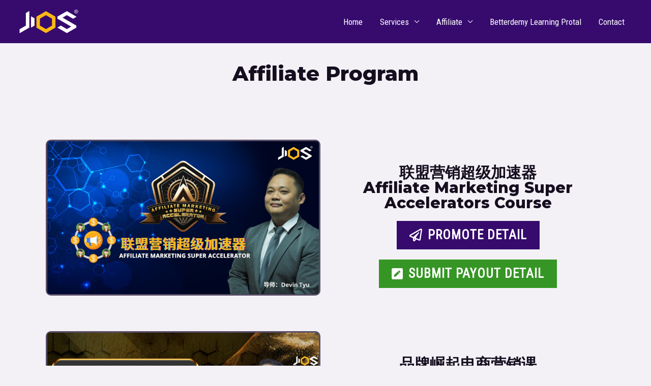

--- FILE ---
content_type: text/css
request_url: https://jiosacademy.com/wp-content/uploads/elementor/css/post-1052.css?ver=1685435838
body_size: 3999
content:
.elementor-1052 .elementor-element.elementor-element-20d637c{margin-top:30px;margin-bottom:30px;}.elementor-1052 .elementor-element.elementor-element-df2bc09{text-align:center;}.elementor-1052 .elementor-element.elementor-element-e02d370{margin-top:50px;margin-bottom:0px;}.elementor-1052 .elementor-element.elementor-element-7ea5eaf img{border-radius:5px 5px 5px 5px;}.elementor-1052 .elementor-element.elementor-element-7ea5eaf > .elementor-widget-container{border-style:solid;border-radius:10px 10px 10px 10px;}.elementor-1052 .elementor-element.elementor-element-37c6835 > .elementor-element-populated{margin:50px 0px 0px 0px;--e-column-margin-right:0px;--e-column-margin-left:0px;}.elementor-1052 .elementor-element.elementor-element-1d6ae2a{text-align:center;}.elementor-1052 .elementor-element.elementor-element-1d6ae2a .elementor-heading-title{font-size:30px;}.elementor-1052 .elementor-element.elementor-element-e907ed8 .elementor-button .elementor-align-icon-right{margin-left:10px;}.elementor-1052 .elementor-element.elementor-element-e907ed8 .elementor-button .elementor-align-icon-left{margin-right:10px;}.elementor-1052 .elementor-element.elementor-element-e907ed8 .elementor-button{font-size:25px;}.elementor-1052 .elementor-element.elementor-element-e907ed8 .elementor-button:hover, .elementor-1052 .elementor-element.elementor-element-e907ed8 .elementor-button:focus{background-color:#03C000;}.elementor-1052 .elementor-element.elementor-element-2fe686c .elementor-button .elementor-align-icon-right{margin-left:10px;}.elementor-1052 .elementor-element.elementor-element-2fe686c .elementor-button .elementor-align-icon-left{margin-right:10px;}.elementor-1052 .elementor-element.elementor-element-2fe686c .elementor-button{font-size:25px;background-color:#369625;}.elementor-1052 .elementor-element.elementor-element-2fe686c .elementor-button:hover, .elementor-1052 .elementor-element.elementor-element-2fe686c .elementor-button:focus{background-color:#03C000;}.elementor-1052 .elementor-element.elementor-element-870d76e{margin-top:50px;margin-bottom:0px;}.elementor-1052 .elementor-element.elementor-element-ab4d75b img{border-radius:5px 5px 5px 5px;}.elementor-1052 .elementor-element.elementor-element-ab4d75b > .elementor-widget-container{background-color:#eaae17;border-style:solid;border-radius:10px 10px 10px 10px;}.elementor-1052 .elementor-element.elementor-element-e19bb77 > .elementor-element-populated{margin:50px 0px 0px 0px;--e-column-margin-right:0px;--e-column-margin-left:0px;}.elementor-1052 .elementor-element.elementor-element-e7a9615{text-align:center;}.elementor-1052 .elementor-element.elementor-element-e7a9615 .elementor-heading-title{font-size:30px;}.elementor-1052 .elementor-element.elementor-element-0e5f69c .elementor-button .elementor-align-icon-right{margin-left:10px;}.elementor-1052 .elementor-element.elementor-element-0e5f69c .elementor-button .elementor-align-icon-left{margin-right:10px;}.elementor-1052 .elementor-element.elementor-element-0e5f69c .elementor-button{font-size:25px;fill:#FFFFFF;color:#FFFFFF;background-color:#000000;}.elementor-1052 .elementor-element.elementor-element-0e5f69c .elementor-button:hover, .elementor-1052 .elementor-element.elementor-element-0e5f69c .elementor-button:focus{background-color:#000000;}@media(max-width:767px){.elementor-1052 .elementor-element.elementor-element-37c6835 > .elementor-element-populated{margin:0px 0px 0px 0px;--e-column-margin-right:0px;--e-column-margin-left:0px;}.elementor-1052 .elementor-element.elementor-element-1d6ae2a .elementor-heading-title{font-size:20px;}.elementor-1052 .elementor-element.elementor-element-e907ed8 .elementor-button{font-size:15px;}.elementor-1052 .elementor-element.elementor-element-2fe686c .elementor-button{font-size:15px;}.elementor-1052 .elementor-element.elementor-element-e19bb77 > .elementor-element-populated{margin:0px 0px 0px 0px;--e-column-margin-right:0px;--e-column-margin-left:0px;}.elementor-1052 .elementor-element.elementor-element-e7a9615 .elementor-heading-title{font-size:20px;}.elementor-1052 .elementor-element.elementor-element-0e5f69c .elementor-button{font-size:15px;}}

--- FILE ---
content_type: text/css
request_url: https://jiosacademy.com/wp-content/uploads/elementor/css/post-354.css?ver=1681098671
body_size: 1395
content:
.elementor-354 .elementor-element.elementor-element-caab3b9:not(.elementor-motion-effects-element-type-background), .elementor-354 .elementor-element.elementor-element-caab3b9 > .elementor-motion-effects-container > .elementor-motion-effects-layer{background-color:#360B6D;}.elementor-354 .elementor-element.elementor-element-caab3b9{transition:background 0.3s, border 0.3s, border-radius 0.3s, box-shadow 0.3s;}.elementor-354 .elementor-element.elementor-element-caab3b9 > .elementor-background-overlay{transition:background 0.3s, border-radius 0.3s, opacity 0.3s;}.elementor-354 .elementor-element.elementor-element-0f0bf06 .hfe-site-logo-container, .elementor-354 .elementor-element.elementor-element-0f0bf06 .hfe-caption-width figcaption{text-align:left;}.elementor-354 .elementor-element.elementor-element-0f0bf06 .hfe-site-logo-container .hfe-site-logo-img{border-style:none;}.elementor-354 .elementor-element.elementor-element-0f0bf06 .widget-image-caption{margin-top:0px;margin-bottom:0px;}.elementor-354 .elementor-element.elementor-element-18d46db .elementor-heading-title{color:#FFFEFE;}.elementor-354 .elementor-element.elementor-element-638c997{color:#FCFCFC;}.elementor-354 .elementor-element.elementor-element-98f9bf7 .elementor-heading-title{color:#FFFFFF;}.elementor-354 .elementor-element.elementor-element-3430a9d{text-align:left;color:#FFFFFF;}@media(min-width:768px){.elementor-354 .elementor-element.elementor-element-83bcc61{width:37.105%;}.elementor-354 .elementor-element.elementor-element-cfcb63e{width:62.895%;}}